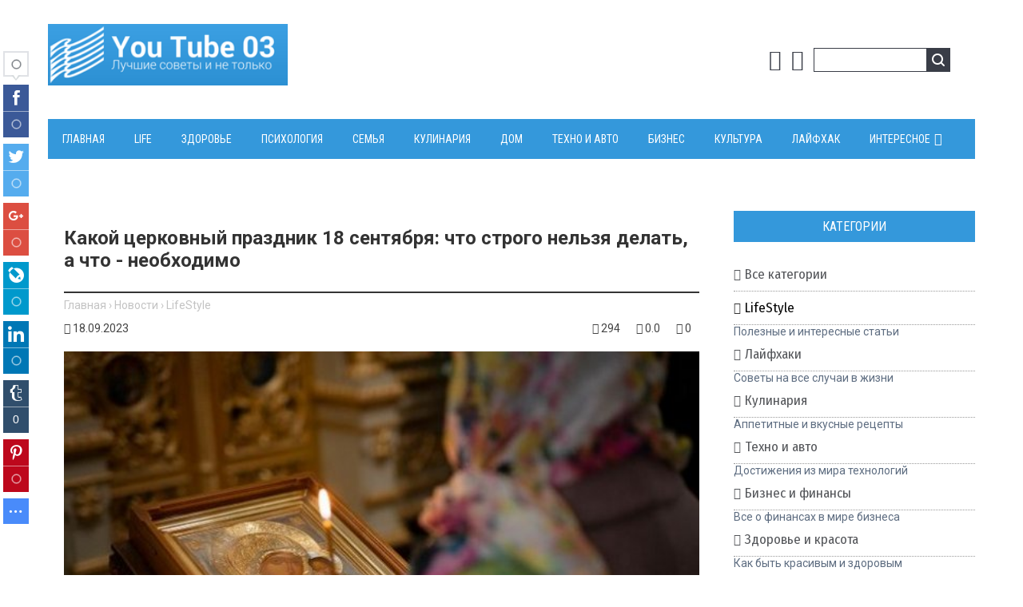

--- FILE ---
content_type: text/html; charset=UTF-8
request_url: https://youtube03.com/news/kakoj_cerkovnyj_prazdnik_18_sentjabrja_chto_strogo_nelzja_delat_a_chto_neobkhodimo/2023-09-18-19156
body_size: 17144
content:
<!DOCTYPE html>
<html>
<head> 
<meta charset="utf-8">
<meta name="viewport" content="width=device-width, initial-scale=1.0" />
<title>Какой церковный праздник 18 сентября: что строго нельзя делать, а что - необходимо</title> 
<meta name="description" content="18 сентября 2023 года по новому церковному календарю в Украине вспоминают святую мученицу Ариадну Промисскую. В народном календаре - Арина Шиповница. Читайте о том, что сегодня нужно и нельзя делать ниже в материале. Что известно об этом дне Мученицы..." /> 
<meta name="keywords" content="советы, полезные советы, кулинарные рецепты,сайт полезных советов, тайны и загадки, гипотезы, вселенная, культура и кино, дом и уют, дети и семья, бизнес и финансы, здоровье и красота, мода и стиль" />
<link rel="canonical" href="https://youtube03.com/news/kakoj_cerkovnyj_prazdnik_18_sentjabrja_chto_strogo_nelzja_delat_a_chto_neobkhodimo/2023-09-18-19156" />
<link rel="image_src" href="/_nw/191/00530177.jpg" /> 
<meta name="referrer" content="always">
<link type="text/css" rel="stylesheet" href="/_st/my.css" />
<link type="text/css" rel="StyleSheet" href="/css/style.css" />
<link rel="stylesheet" href="/css/font-awesome.css" />
<link href="https://fonts.googleapis.com/css?family=Arimo:400,700|Fira+Sans+Condensed:400,700|Noto+Sans:400,700|Open+Sans|PT+Sans:400,700|Roboto+Condensed:400,700|Roboto:300,400,500,700&amp;subset=cyrillic,cyrillic-ext" rel="stylesheet">
 <meta property="og:type" content="article" />
 <meta property="og:url" content="//youtube03.com/news/kakoj_cerkovnyj_prazdnik_18_sentjabrja_chto_strogo_nelzja_delat_a_chto_neobkhodimo/2023-09-18-19156" />
 <meta property="og:title" content="Какой церковный праздник 18 сентября: что строго нельзя делать, а что - необходимо" />
 <meta property="og:description" content="" />
 <meta property="og:image" content="//youtube03.com/_nw/191/00530177.jpg" />
 <meta property="og:site_name" content="youtube03/">
 <meta name="twitter:card" content="summary" />
 <meta name="twitter:site" content="@KorolYosyp" />
 <meta name="twitter:title" content="Какой церковный праздник 18 сентября: что строго нельзя делать, а что - необходимо">
 <meta name="twitter:description" content="18 сентября 2023 года по новому церковному календарю в Украине вспоминают святую мученицу Ариадну Промисскую. В народном календаре - Арина Шиповница. Читайте о том, что сегодня нужно и нельзя делать ниже в материале. Что известно об этом дне Мученицы...">
 <meta name="twitter:url" content="//youtube03.com/news/kakoj_cerkovnyj_prazdnik_18_sentjabrja_chto_strogo_nelzja_delat_a_chto_neobkhodimo/2023-09-18-19156" />
 <meta name="twitter:image" content="//youtube03.com/_nw/191/00530177.jpg" />
<meta name="referrer" content="always">
<link type="text/css" rel="stylesheet" href="/_st/my.css" /> 
 
<script type="text/javascript">
var navTitle = '';
</script>
 
<!-- Global site tag (gtag.js) - Google Analytics -->
<script async src="https://www.googletagmanager.com/gtag/js?id=UA-65759590-6"></script>
<script>
 window.dataLayer = window.dataLayer || [];
 function gtag(){dataLayer.push(arguments);}
 gtag('js', new Date());

 gtag('config', 'UA-65759590-6');
</script>

<!-- Разметка JSON-LD, созданная Мастером разметки структурированных данных Google. --> 
<script type="application/ld+json">
{
 "@context" : "http://schema.org",
 "@type" : "Article", 
 "headline": "Какой церковный праздник 18 сентября: что строго нельзя делать, а что - необходимо", 
 "url" : "/news/kakoj_cerkovnyj_prazdnik_18_sentjabrja_chto_strogo_nelzja_delat_a_chto_neobkhodimo/2023-09-18-19156",
 "name" : "Советы на все случаи жизни",
 "datePublished": "18.09.2023T13:20",
"dateModified": "18.09.2023T13:20", 
 "image" : "/_nw/191/00530177.jpg", 
 "articleSection" : "LifeStyle",
 "articleBody" : "18 сентября 2023 года по новому церковному календарю в Украине вспоминают святую мученицу Ариадну Промисскую. В народном календаре - Арина Шиповница. Читайте о том, что сегодня нужно и нельзя делать ниже в материале. Что известно об этом дне Мученицы...", 
 "author": {
 "@type": "Person",
 "name": "Наталия Ришко",
 "url": "https://youtube03.com/"
 }, 
 "publisher" : {
 "@type" : "Organization",
 "name" : "Youtube03"
 }
}
</script> 

 <script type="application/ld+json">
 {
 "@context": "https://schema.org",
 "@type": "BreadcrumbList", 
 "itemListElement": [{
 "@type": "ListItem",
 "position": 1,
 "name": "Советы на все случаи жизни",
 "item": "https://youtube03.com/"
 },{
 "@type": "ListItem",
 "position": 2,
 "name": "LifeStyle",
 "item": "https://youtube03.com/news/lifestyle/1-0-15"
 },{
 "@type": "ListItem",
 "position": 3,
 "name": "Какой церковный праздник 18 сентября: что строго нельзя делать, а что - необходимо",
 "item": "https://youtube03.com/news/kakoj_cerkovnyj_prazdnik_18_sentjabrja_chto_strogo_nelzja_delat_a_chto_neobkhodimo/2023-09-18-19156" 
 }]
 }
 </script> 

<script type="application/ld+json">
 {"@context": "https://schema.org",
 "@type": "WebSite",
 "url": "https://youtube03.com/",
 "potentialAction": {
 "@type": "SearchAction",
 "target": {
 "@type": "EntryPoint",
 "urlTemplate": "https://youtube03.com/search?q={search_term_string}"
 },
 "query-input": "required name=search_term_string"
 }
 }
</script> 


 
 

	<link rel="stylesheet" href="/.s/src/base.min.css" />
	<link rel="stylesheet" href="/.s/src/layer7.min.css" />

	<script src="/.s/src/jquery-1.12.4.min.js"></script>
	
	<script src="/.s/src/uwnd.min.js"></script>
	<link rel="stylesheet" href="/.s/src/ulightbox/ulightbox.min.css" />
	<link rel="stylesheet" href="/.s/src/socCom.min.css" />
	<link rel="stylesheet" href="/.s/src/social.css" />
	<script src="/.s/src/ulightbox/ulightbox.min.js"></script>
	<script src="/.s/src/socCom.min.js"></script>
	<script src="//sys000.ucoz.net/cgi/uutils.fcg?a=soc_comment_get_data&site=dyoutube03"></script>
	<script>
/* --- UCOZ-JS-DATA --- */
window.uCoz = {"layerType":7,"module":"news","country":"US","language":"ru","ssid":"576050113221406142771","uLightboxType":1,"sign":{"3125":"Закрыть","7253":"Начать слайд-шоу","10075":"Обязательны для выбора","5255":"Помощник","7251":"Запрошенный контент не может быть загружен. Пожалуйста, попробуйте позже.","7252":"Предыдущий","3238":"Опции","5458":"Следующий","7287":"Перейти на страницу с фотографией.","7254":"Изменить размер","210178":"Замечания"},"site":{"host":"youtube03.ucoz.com","id":"dyoutube03","domain":"youtube03.com"}};
/* --- UCOZ-JS-CODE --- */

		function eRateEntry(select, id, a = 65, mod = 'news', mark = +select.value, path = '', ajax, soc) {
			if (mod == 'shop') { path = `/${ id }/edit`; ajax = 2; }
			( !!select ? confirm(select.selectedOptions[0].textContent.trim() + '?') : true )
			&& _uPostForm('', { type:'POST', url:'/' + mod + path, data:{ a, id, mark, mod, ajax, ...soc } });
		}

		function updateRateControls(id, newRate) {
			let entryItem = self['entryID' + id] || self['comEnt' + id];
			let rateWrapper = entryItem.querySelector('.u-rate-wrapper');
			if (rateWrapper && newRate) rateWrapper.innerHTML = newRate;
			if (entryItem) entryItem.querySelectorAll('.u-rate-btn').forEach(btn => btn.remove())
		}
 function uSocialLogin(t) {
			var params = {"facebook":{"height":520,"width":950},"yandex":{"width":870,"height":515},"vkontakte":{"width":790,"height":400},"google":{"height":600,"width":700},"ok":{"height":390,"width":710}};
			var ref = escape(location.protocol + '//' + ('youtube03.com' || location.hostname) + location.pathname + ((location.hash ? ( location.search ? location.search + '&' : '?' ) + 'rnd=' + Date.now() + location.hash : ( location.search || '' ))));
			window.open('/'+t+'?ref='+ref,'conwin','width='+params[t].width+',height='+params[t].height+',status=1,resizable=1,left='+parseInt((screen.availWidth/2)-(params[t].width/2))+',top='+parseInt((screen.availHeight/2)-(params[t].height/2)-20)+'screenX='+parseInt((screen.availWidth/2)-(params[t].width/2))+',screenY='+parseInt((screen.availHeight/2)-(params[t].height/2)-20));
			return false;
		}
		function TelegramAuth(user){
			user['a'] = 9; user['m'] = 'telegram';
			_uPostForm('', {type: 'POST', url: '/index/sub', data: user});
		}
function loginPopupForm(params = {}) { new _uWnd('LF', ' ', -250, -100, { closeonesc:1, resize:1 }, { url:'/index/40' + (params.urlParams ? '?'+params.urlParams : '') }) }
/* --- UCOZ-JS-END --- */
</script>

	<style>.UhideBlock{display:none; }</style>
	<script type="text/javascript">new Image().src = "//counter.yadro.ru/hit;noadsru?r"+escape(document.referrer)+(screen&&";s"+screen.width+"*"+screen.height+"*"+(screen.colorDepth||screen.pixelDepth))+";u"+escape(document.URL)+";"+Date.now();</script>
</head>
<body>
<div id="utbr8214" rel="s757"></div>
<!--U1AHEADER1Z--><header>
<div class="wrapper"><div id="header">
<div class="head-l">
<div id="site-logo"><span class="site-l"><span class="site-n"><a href="https://youtube03.com/" title="Главная"><!-- <logo> --><img src="/img/logo.png"/><!-- </logo> --></a></span></span></div>
</div>
<div class="head-r"><table align="center" class="knop-head"><tr>
 
<td><a href="javascript:;" rel="nofollow" onclick="loginPopupForm(); return false;" class="knop-login" title="Войти"></a></td>
<td> <a href="/register" class="knop-reg" title="Регистрация"></a></td>
<td><div id="sch-box"><div class="search-box">
		<div class="searchForm">
			<form onsubmit="this.sfSbm.disabled=true" method="get" style="margin:0" action="/search/">
				<div align="center" class="schQuery">
					<input type="text" name="q" maxlength="30" size="20" class="queryField" />
				</div>
				<div align="center" class="schBtn">
					<input type="submit" class="searchSbmFl" name="sfSbm" value="Найти" />
				</div>
				<input type="hidden" name="t" value="0">
			</form>
		</div></div></div></td>
</tr></table></div>
<div class="clr"></div>
<nav>
<div id="catmenu">
<!-- <sblock_nmenu> -->
<!-- <bc> --><div id="uNMenuDiv1" class="uMenuV"><ul class="uMenuRoot">
<li><a  href="/" ><span>Главная</span></a></li>
<li><a  href="https://youtube03.com/news/lifestyle/1-0-15" ><span>Life</span></a></li>
<li><a  href="https://youtube03.com/news/zdorove_i_krasota/1-0-17" ><span>Здоровье</span></a></li>
<li><a  href="https://youtube03.com/news/tajny_zagadki/1-0-6" ><span>Психология</span></a></li>
<li><a href="https://youtube03.com/news/zhiznedejatelnost_ljudej/1-0-3"><span>Семья</span></a></li>
<li><a  href="https://youtube03.com/news/kulinarija/1-0-18" ><span>Кулинария</span></a></li>
<li><a  href="https://youtube03.com/news/stroitelstvo_i_remont/1-0-19" ><span>Дом</span></a></li>
<li><a  href="https://youtube03.com/news/tekhno/1-0-13" ><span>Техно и авто</span></a></li>
<li><a  href="https://youtube03.com/news/izobretenija_chelovechestva/1-0-7" ><span>Бизнес</span></a></li>
<li><a  href="https://youtube03.com/news/serialy/1-0-2" ><span>Культура</span></a></li>
<li><a  href="https://youtube03.com/news/lajfkhaki/1-0-16" ><span>Лайфхак</span></a></li>
<li class="uWithSubmenu"><a  href="https://youtube03.com/news/tajny_zagadki/1-0-6" ><span>Интересное</span></a><ul>
<li><a  href="https://youtube03.com/news/predskazateli/1-0-11" ><span>Тайны и загадки</span></a></li>
<li><a  href="https://youtube03.com/news/vselennaja/1-0-8" ><span>Вселенная</span></a></li>
<li><a  href="https://youtube03.com/news/gipotezy/1-0-4" ><span>Гипотезы</span></a></li></ul></li></ul></div><!-- </bc> -->
<!-- </sblock_nmenu> -->
<div class="clr"></div> 
</div>
</nav>
<div class="clr"></div>
</div>
 <div style="margin:25px auto 15px auto;text-align:center;max-width:100%;"><script type="text/javascript" src="//youtube03.com/rtr/1"></script></div>
</div>
</header><!--/U1AHEADER1Z-->
<div class="wrapper">
<div id="casing"><!-- <middle> -->
<div id="content"  style="overflow:hidden;">
<section><!-- <body> -->
 
 <div><div class="dervice-dir-raz-1" style="font-size:24px;"><h1>Какой церковный праздник 18 сентября: что строго нельзя делать, а что - необходимо</h1></div></div>
<div class="hlebkrosh"><a href="https://youtube03.com/">Главная</a> &rsaquo; <a href="/news">Новости</a> &rsaquo; <a href="/news/lifestyle/1-0-15">LifeStyle</a></div>
<div style="margin:10px 0;"><span class="datebbmat"><i class="fa fa-calendar-check-o" aria-hidden="true"></i> 18.09.2023</span><span class="rightdetails"><span class="readsbbmat"><i class="fa fa-eye" aria-hidden="true"></i> 294</span><span class="ratingbbmat"><i class="fa fa-star-o" aria-hidden="true"></i> 0.0</span><span class="combbmat"><i class="fa fa-comment-o" aria-hidden="true"></i> 0</span></span></div> 

<img src="/_nw/191/00530177.jpg" class="fullwidthimg" title="Какой церковный праздник 18 сентября: что строго нельзя делать, а что - необходимо" alt="Какой церковный праздник 18 сентября: что строго нельзя делать, а что - необходимо" />
 
<div style="margin:15px auto;text-align:center;">
<script type="text/javascript" src="//youtube03.com/rtr/4"></script>
<div class="eText"><p>18 сентября 2023 года по новому церковному календарю в Украине вспоминают святую мученицу Ариадну Промисскую. В народном календаре - Арина Шиповница.</p>

<p>Читайте о том, что сегодня нужно и нельзя делать ниже в материале.</p>

<h2>Что известно об этом дне</h2>

<p>Мученицы Ариадна и Ирина жили в III веке и прославились стойкостью в своей вере и готовностью принять любые истязания, но не поклониться языческим кумирам.</p>

<p>В народе праздник прижился под названием Арина Шиповница, но бытовали и другие варианты: Аринин день, Журавлиный лет, Арина осенняя и Ирина.</p>

<p>Только на следующий день после этого праздника было принято собирать ягоды шиповника, сушить и заготавливать их на зиму. Верили, что после Арины осенней они наполняются особой целебной силой, способной не только укрепить здоровье человека накануне прихода настоящих холодов, но и излечить некоторые старые болячки.</p>

<p>Для этого хозяйки готовили из ягод шиповника напитки и варенье, а также делали чай, который называли мощным антипростудным средством наряду с рябиной.</p>

<h2>Главные приметы 18 сентября</h2>

<ul>
 <li>Если в этот день в небе появлялись журавлиные стаи, то уже на Покрову могли ударить морозы, а если птицы еще на юг не улетают - теплая погода сохранится до ноября;</li>
 <li>Если в праздник на березе еще остались листья, значит снег выпадет нескоро;</li>
 <li>Какая погода будет на Арину Шиповницу, такая же и ровно через пол года - на 1 апреля.</li>
</ul>

<h2>Что нельзя делать в этот день</h2>

<p>В день Арины Шиповницы&nbsp;<strong>нельзя было выходить на улицу из дома</strong>, так как по поверьям сильные ветра могли задуть в жилище невезение и безденежье.</p>

<p>Обычно вся семья, дабы не подвергать себя и близких риску, собиралась за столом и обсуждала все хозяйские вопросы либо занималось домашней работой.</p>

<ul>
 <li>Также запрещено сплетничать, обсуждать других</li>
 <li>нельзя хвастаться успехами</li>
 <li>не следует стричься - можно укоротить судьбу</li>
</ul></div>

 
 
<div class="dopinfmat-2"><div class="dopinfmat-2rating">
		<style type="text/css">
			.u-star-rating-24 { list-style:none; margin:0px; padding:0px; width:120px; height:24px; position:relative; background: url('/img/stars.png') top left repeat-x }
			.u-star-rating-24 li{ padding:0px; margin:0px; float:left }
			.u-star-rating-24 li a { display:block;width:24px;height: 24px;line-height:24px;text-decoration:none;text-indent:-9000px;z-index:20;position:absolute;padding: 0px;overflow:hidden }
			.u-star-rating-24 li a:hover { background: url('/img/stars.png') left center;z-index:2;left:0px;border:none }
			.u-star-rating-24 a.u-one-star { left:0px }
			.u-star-rating-24 a.u-one-star:hover { width:24px }
			.u-star-rating-24 a.u-two-stars { left:24px }
			.u-star-rating-24 a.u-two-stars:hover { width:48px }
			.u-star-rating-24 a.u-three-stars { left:48px }
			.u-star-rating-24 a.u-three-stars:hover { width:72px }
			.u-star-rating-24 a.u-four-stars { left:72px }
			.u-star-rating-24 a.u-four-stars:hover { width:96px }
			.u-star-rating-24 a.u-five-stars { left:96px }
			.u-star-rating-24 a.u-five-stars:hover { width:120px }
			.u-star-rating-24 li.u-current-rating { top:0 !important; left:0 !important;margin:0 !important;padding:0 !important;outline:none;background: url('/img/stars.png') left bottom;position: absolute;height:24px !important;line-height:24px !important;display:block;text-indent:-9000px;z-index:1 }
		</style><script>
			var usrarids = {};
			function ustarrating(id, mark) {
				if (!usrarids[id]) {
					usrarids[id] = 1;
					$(".u-star-li-"+id).hide();
					_uPostForm('', { type:'POST', url:`/news`, data:{ a:65, id, mark, mod:'news', ajax:'2' } })
				}
			}
		</script><ul id="uStarRating19156" class="uStarRating19156 u-star-rating-24" title="Рейтинг: 0.0/0">
			<li id="uCurStarRating19156" class="u-current-rating uCurStarRating19156" style="width:0%;"></li><li class="u-star-li-19156"><a href="javascript:;" onclick="ustarrating('19156', 1)" class="u-one-star">1</a></li>
				<li class="u-star-li-19156"><a href="javascript:;" onclick="ustarrating('19156', 2)" class="u-two-stars">2</a></li>
				<li class="u-star-li-19156"><a href="javascript:;" onclick="ustarrating('19156', 3)" class="u-three-stars">3</a></li>
				<li class="u-star-li-19156"><a href="javascript:;" onclick="ustarrating('19156', 4)" class="u-four-stars">4</a></li>
				<li class="u-star-li-19156"><a href="javascript:;" onclick="ustarrating('19156', 5)" class="u-five-stars">5</a></li></ul></div>
</div>

<div class="authorblock">

<img src="/avatar/00/00/04772253.jpg" alt="Аватар enr091" width="45" height="45" />


<span class="authorname">

<a href="https://youtube03.com/news/0-0-0-0-17-47">Наталия Ришко</a> 

 



 
<br />Журналист/Youtube03</span>
</div> 
 
<hr style="border-color:#fff;padding:0;margin: 0;"> <hr style="border-color:#fff!important;">
 
 


<table border="0" cellpadding="0" cellspacing="0" width="100%">
<tr><td><table border="0" cellpadding="0" cellspacing="0" class="tbblocknamescat-1" id="tbblocknamescat-1"><tbody><tr>
<td><span id="nameblockcat-1" class="nameblockcat-1">Комментарии (0)</span></td></tr></tbody></table></td></tr>
<tr><td><script>
				function spages(p, link) {
					!!link && location.assign(atob(link));
				}
			</script>
			<div id="comments"></div>
			<div id="newEntryT"></div>
			<div id="allEntries"></div>
			<div id="newEntryB"></div><script>
			
		Object.assign(uCoz.spam ??= {}, {
			config : {
				scopeID  : 0,
				idPrefix : 'comEnt',
			},
			sign : {
				spam            : 'Спам',
				notSpam         : 'Не спам',
				hidden          : 'Спам-сообщение скрыто.',
				shown           : 'Спам-сообщение показано.',
				show            : 'Показать',
				hide            : 'Скрыть',
				admSpam         : 'Разрешить жалобы',
				admSpamTitle    : 'Разрешить пользователям сайта помечать это сообщение как спам',
				admNotSpam      : 'Это не спам',
				admNotSpamTitle : 'Пометить как не-спам, запретить пользователям жаловаться на это сообщение',
			},
		})
		
		uCoz.spam.moderPanelNotSpamClick = function(elem) {
			var waitImg = $('<img align="absmiddle" src="/.s/img/fr/EmnAjax.gif">');
			var elem = $(elem);
			elem.find('img').hide();
			elem.append(waitImg);
			var messageID = elem.attr('data-message-id');
			var notSpam   = elem.attr('data-not-spam') ? 0 : 1; // invert - 'data-not-spam' should contain CURRENT 'notspam' status!

			$.post('/index/', {
				a          : 101,
				scope_id   : uCoz.spam.config.scopeID,
				message_id : messageID,
				not_spam   : notSpam
			}).then(function(response) {
				waitImg.remove();
				elem.find('img').show();
				if (response.error) {
					alert(response.error);
					return;
				}
				if (response.status == 'admin_message_not_spam') {
					elem.attr('data-not-spam', true).find('img').attr('src', '/.s/img/spamfilter/notspam-active.gif');
					$('#del-as-spam-' + messageID).hide();
				} else {
					elem.removeAttr('data-not-spam').find('img').attr('src', '/.s/img/spamfilter/notspam.gif');
					$('#del-as-spam-' + messageID).show();
				}
				//console.log(response);
			});

			return false;
		};

		uCoz.spam.report = function(scopeID, messageID, notSpam, callback, context) {
			return $.post('/index/', {
				a: 101,
				scope_id   : scopeID,
				message_id : messageID,
				not_spam   : notSpam
			}).then(function(response) {
				if (callback) {
					callback.call(context || window, response, context);
				} else {
					window.console && console.log && console.log('uCoz.spam.report: message #' + messageID, response);
				}
			});
		};

		uCoz.spam.reportDOM = function(event) {
			if (event.preventDefault ) event.preventDefault();
			var elem      = $(this);
			if (elem.hasClass('spam-report-working') ) return false;
			var scopeID   = uCoz.spam.config.scopeID;
			var messageID = elem.attr('data-message-id');
			var notSpam   = elem.attr('data-not-spam');
			var target    = elem.parents('.report-spam-target').eq(0);
			var height    = target.outerHeight(true);
			var margin    = target.css('margin-left');
			elem.html('<img src="/.s/img/wd/1/ajaxs.gif">').addClass('report-spam-working');

			uCoz.spam.report(scopeID, messageID, notSpam, function(response, context) {
				context.elem.text('').removeClass('report-spam-working');
				window.console && console.log && console.log(response); // DEBUG
				response.warning && window.console && console.warn && console.warn( 'uCoz.spam.report: warning: ' + response.warning, response );
				if (response.warning && !response.status) {
					// non-critical warnings, may occur if user reloads cached page:
					if (response.warning == 'already_reported' ) response.status = 'message_spam';
					if (response.warning == 'not_reported'     ) response.status = 'message_not_spam';
				}
				if (response.error) {
					context.target.html('<div style="height: ' + context.height + 'px; line-height: ' + context.height + 'px; color: red; font-weight: bold; text-align: center;">' + response.error + '</div>');
				} else if (response.status) {
					if (response.status == 'message_spam') {
						context.elem.text(uCoz.spam.sign.notSpam).attr('data-not-spam', '1');
						var toggle = $('#report-spam-toggle-wrapper-' + response.message_id);
						if (toggle.length) {
							toggle.find('.report-spam-toggle-text').text(uCoz.spam.sign.hidden);
							toggle.find('.report-spam-toggle-button').text(uCoz.spam.sign.show);
						} else {
							toggle = $('<div id="report-spam-toggle-wrapper-' + response.message_id + '" class="report-spam-toggle-wrapper" style="' + (context.margin ? 'margin-left: ' + context.margin : '') + '"><span class="report-spam-toggle-text">' + uCoz.spam.sign.hidden + '</span> <a class="report-spam-toggle-button" data-target="#' + uCoz.spam.config.idPrefix + response.message_id + '" href="javascript:;">' + uCoz.spam.sign.show + '</a></div>').hide().insertBefore(context.target);
							uCoz.spam.handleDOM(toggle);
						}
						context.target.addClass('report-spam-hidden').fadeOut('fast', function() {
							toggle.fadeIn('fast');
						});
					} else if (response.status == 'message_not_spam') {
						context.elem.text(uCoz.spam.sign.spam).attr('data-not-spam', '0');
						$('#report-spam-toggle-wrapper-' + response.message_id).fadeOut('fast');
						$('#' + uCoz.spam.config.idPrefix + response.message_id).removeClass('report-spam-hidden').show();
					} else if (response.status == 'admin_message_not_spam') {
						elem.text(uCoz.spam.sign.admSpam).attr('title', uCoz.spam.sign.admSpamTitle).attr('data-not-spam', '0');
					} else if (response.status == 'admin_message_spam') {
						elem.text(uCoz.spam.sign.admNotSpam).attr('title', uCoz.spam.sign.admNotSpamTitle).attr('data-not-spam', '1');
					} else {
						alert('uCoz.spam.report: unknown status: ' + response.status);
					}
				} else {
					context.target.remove(); // no status returned by the server - remove message (from DOM).
				}
			}, { elem: elem, target: target, height: height, margin: margin });

			return false;
		};

		uCoz.spam.handleDOM = function(within) {
			within = $(within || 'body');
			within.find('.report-spam-wrap').each(function() {
				var elem = $(this);
				elem.parent().prepend(elem);
			});
			within.find('.report-spam-toggle-button').not('.report-spam-handled').click(function(event) {
				if (event.preventDefault ) event.preventDefault();
				var elem    = $(this);
				var wrapper = elem.parents('.report-spam-toggle-wrapper');
				var text    = wrapper.find('.report-spam-toggle-text');
				var target  = elem.attr('data-target');
				target      = $(target);
				target.slideToggle('fast', function() {
					if (target.is(':visible')) {
						wrapper.addClass('report-spam-toggle-shown');
						text.text(uCoz.spam.sign.shown);
						elem.text(uCoz.spam.sign.hide);
					} else {
						wrapper.removeClass('report-spam-toggle-shown');
						text.text(uCoz.spam.sign.hidden);
						elem.text(uCoz.spam.sign.show);
					}
				});
				return false;
			}).addClass('report-spam-handled');
			within.find('.report-spam-remove').not('.report-spam-handled').click(function(event) {
				if (event.preventDefault ) event.preventDefault();
				var messageID = $(this).attr('data-message-id');
				del_item(messageID, 1);
				return false;
			}).addClass('report-spam-handled');
			within.find('.report-spam-btn').not('.report-spam-handled').click(uCoz.spam.reportDOM).addClass('report-spam-handled');
			window.console && console.log && console.log('uCoz.spam.handleDOM: done.');
			try { if (uCoz.manageCommentControls) { uCoz.manageCommentControls() } } catch(e) { window.console && console.log && console.log('manageCommentControls: fail.'); }

			return this;
		};
	
			uCoz.spam.handleDOM();
		</script>
			<script>
				(function() {
					'use strict';
					var commentID = ( /comEnt(\d+)/.exec(location.hash) || {} )[1];
					if (!commentID) {
						return window.console && console.info && console.info('comments, goto page', 'no comment id');
					}
					var selector = '#comEnt' + commentID;
					var target = $(selector);
					if (target.length) {
						$('html, body').animate({
							scrollTop: ( target.eq(0).offset() || { top: 0 } ).top
						}, 'fast');
						return window.console && console.info && console.info('comments, goto page', 'found element', selector);
					}
					$.get('/index/802', {
						id: commentID
					}).then(function(response) {
						if (!response.page) {
							return window.console && console.warn && console.warn('comments, goto page', 'no page within response', response);
						}
						spages(response.page);
						setTimeout(function() {
							target = $(selector);
							if (!target.length) {
								return window.console && console.warn && console.warn('comments, goto page', 'comment element not found', selector);
							}
							$('html, body').animate({
								scrollTop: ( target.eq(0).offset() || { top: 0 } ).top
							}, 'fast');
							return window.console && console.info && console.info('comments, goto page', 'scrolling to', selector);
						}, 500);
					}, function(response) {
						return window.console && console.error && console.error('comments, goto page', response.responseJSON);
					});
				})();
			</script>
		</td></tr>
<tr><td align="center"></td></tr>
<tr><td height="10"></td></tr>
</table>

 

<form name="socail_details" id="socail_details" onsubmit="return false;">
						   <input type="hidden" name="social" value="">
						   <input type="hidden" name="data" value="">
						   <input type="hidden" name="id" value="19156">
						   <input type="hidden" name="ssid" value="576050113221406142771">
					   </form><div id="postFormContent" class="">
		<form method="post" name="addform" id="acform" action="/index/" onsubmit="return addcom(this)" class="news-com-add" data-submitter="addcom"><script>
		function _dS(a){var b=a.split(''),c=b.pop();return b.map(function(d){var e=d.charCodeAt(0)-c;return String.fromCharCode(32>e?127-(32-e):e)}).join('')}
		var _y8M = _dS('>kprwv"v{rg?$jkffgp$"pcog?$uqu$"xcnwg?$455379;499$"1@2');
		function addcom( form, data = {} ) {
			if (document.getElementById('addcBut')) {
				document.getElementById('addcBut').disabled = true;
			} else {
				try { document.addform.submit.disabled = true; } catch(e) {}
			}

			if (document.getElementById('eMessage')) {
				document.getElementById('eMessage').innerHTML = '<span style="color:#999"><img src="/.s/img/ma/m/i2.gif" border="0" align="absmiddle" width="13" height="13"> Идёт передача данных...</span>';
			}

			_uPostForm(form, { type:'POST', url:'/index/', data })
			return false
		}
document.write(_y8M);</script>
				<div class="mc-widget">
					<script>
						var socRedirect = location.protocol + '//' + ('youtube03.com' || location.hostname) + location.pathname + location.search + (location.hash && location.hash != '#' ? '#reloadPage,' + location.hash.substr(1) : '#reloadPage,gotoAddCommentForm' );
						socRedirect = encodeURIComponent(socRedirect);

						try{var providers = {};} catch (e) {}

						function socialRepost(entry_link, message) {
							console.log('Check witch Social network is connected.');

							var soc_type = jQuery("form#acform input[name='soc_type']").val();
							switch (parseInt(soc_type)) {
							case 101:
								console.log('101');
								var newWin = window.open('https://vk.com/share.php?url='+entry_link+'&description='+message+'&noparse=1','window','width=640,height=500,scrollbars=yes,status=yes');
							  break;
							case 102:
								console.log('102');
								var newWin = window.open('https://www.facebook.com/sharer/sharer.php?u='+entry_link+'&description='+encodeURIComponent(message),'window','width=640,height=500,scrollbars=yes,status=yes');
							  break;
							case 103:
								console.log('103');

							  break;
							case 104:
								console.log('104');

							  break;
							case 105:
								console.log('105');

							  break;
							case 106:
								console.log('106');

							  break;
							case 107:
								console.log('107');
								var newWin = window.open('https://twitter.com/intent/tweet?source=webclient&url='+entry_link+'&text='+encodeURIComponent(message)+'&callback=?','window','width=640,height=500,scrollbars=yes,status=yes');
							  break;
							case 108:
								console.log('108');

							  break;
							case 109:
								console.log('109');
								var newWin = window.open('https://plusone.google.com/_/+1/confirm?hl=en&url='+entry_link,'window','width=600,height=610,scrollbars=yes,status=yes');
							  break;
							}
						}

						function updateSocialDetails(type) {
							console.log('updateSocialDetails');
							jQuery.getScript('//sys000.ucoz.net/cgi/uutils.fcg?a=soc_comment_get_data&site=dyoutube03&type='+type, function() {
								jQuery("form#socail_details input[name='social']").val(type);
								jQuery("form#socail_details input[name=data]").val(data[type]);
								jQuery("form#acform input[name=data]").val(data[type]);
								_uPostForm('socail_details',{type:'POST',url:'/index/778', data:{'m':'2', 'vi_commID': '', 'catPath': ''}});
							});
						}

						function logoutSocial() {
							console.log('delete cookie');
							delete_msg_cookie();
							jQuery.getScript('//sys000.ucoz.net/cgi/uutils.fcg?a=soc_comment_clear_data&site=dyoutube03', function(){window.location.reload();});
						}

						function utf8_to_b64( str) {
							return window.btoa(encodeURIComponent( escape( str )));
						}

						function b64_to_utf8( str) {
							return unescape(decodeURIComponent(window.atob( str )));
						}

						function getCookie(c_name) {
							var c_value = " " + document.cookie;
							var c_start = c_value.indexOf(" " + c_name + "=");
							if (c_start == -1) {
								c_value = null;
							} else {
								c_start = c_value.indexOf("=", c_start) + 1;
								var c_end = c_value.indexOf(";", c_start);
								if (c_end == -1) {
									c_end = c_value.length;
								}
								c_value = unescape(c_value.substring(c_start,c_end));
							}
							return c_value;
						}

						var delete_msg_cookie = function() {
							console.log('delete_msg_cookie');
							document.cookie = 'msg=;expires=Thu, 01 Jan 1970 00:00:01 GMT;';
						};

						function preSaveMessage() {
							var msg = jQuery("form#acform textarea").val();
							if (msg.length > 0) {
								document.cookie = "msg="+utf8_to_b64(msg)+";"; //path="+window.location.href+";
							}
						}

						function googleAuthHandler(social) {
							if (!social) return
							if (!social.enabled || !social.handler) return

							social.window = window.open(social.url, '_blank', 'width=600,height=610');
							social.intervalId = setInterval(function(social) {
								if (social.window.closed) {
									clearInterval(social.intervalId)
									self.location.reload()
								}
							}, 1000, social)
						}

						

						(function(jq) {
							jq(document).ready(function() {
								
																
								jQuery(".uf-tooltip a.uf-tt-exit").attr('href','/index/10');
								console.log('ready - update details');
								console.log('scurrent', window.scurrent);
								if (typeof(window.scurrent) != 'undefined' && scurrent > 0 && data[scurrent]) {
									jQuery("#postFormContent").html('<div style="width:100%;text-align:center;padding-top:50px;"><img alt="" src="/.s/img/ma/m/i3.gif" border="0" width="220" height="19" /></div>');

									jQuery("form#socail_details input[name=social]").val(scurrent);
									jQuery("form#socail_details input[name=data]").val(data[scurrent]);
									updateSocialDetails(scurrent);
								}
								jQuery('a#js-ucf-start').on('click', function(event) {
									event.preventDefault();
									if (scurrent == 0) {
										window.open("//sys000.ucoz.net/cgi/uutils.fcg?a=soc_comment_auth",'SocialLoginWnd','width=500,height=350,resizable=yes,titlebar=yes');
									}
								});

								jQuery('#acform a.login-with').on('click', function(event) {
									event.preventDefault();
									let social = providers[ this.dataset.social ];

									if (typeof(social) != 'undefined' && social.enabled == 1) {
										if (social.handler) {
											social.handler(social);
										} else {
											// unetLoginWnd
											let newWin = window.open(social.url, "_blank", 'width=600,height=610,scrollbars=yes,status=yes');
										}
									}
								});
							});
						})(jQuery);
					</script>
				</div><div class="uForm uComForm">
 
 <div class="uauth-small-links uauth-links-set">Войдите: <a href="javascript:;" onclick="window.open('https://login.uid.me/?site=dyoutube03&ref='+escape(location.protocol + '//' + ('youtube03.com' || location.hostname) + location.pathname + ((location.hash ? ( location.search ? location.search + '&' : '?' ) + 'rnd=' + Date.now() + location.hash : ( location.search || '' )))),'uidLoginWnd','width=580,height=450,resizable=yes,titlebar=yes');return false;" class="login-with uid" title="Войти через uID" rel="nofollow"><i></i></a><a href="javascript:;" onclick="return uSocialLogin('vkontakte');" data-social="vkontakte" class="login-with vkontakte" title="Войти через ВКонтакте" rel="nofollow"><i></i></a><a href="javascript:;" onclick="return uSocialLogin('facebook');" data-social="facebook" class="login-with facebook" title="Войти через Facebook" rel="nofollow"><i></i></a><a href="javascript:;" onclick="return uSocialLogin('yandex');" data-social="yandex" class="login-with yandex" title="Войти через Яндекс" rel="nofollow"><i></i></a><a href="javascript:;" onclick="return uSocialLogin('google');" data-social="google" class="login-with google" title="Войти через Google" rel="nofollow"><i></i></a><a href="javascript:;" onclick="return uSocialLogin('ok');" data-social="ok" class="login-with ok" title="Войти через Одноклассники" rel="nofollow"><i></i></a></div>
 <div class="uComForm-inner">
 <span class="ucf-avatar"><img src="/.s/img/icon/social/noavatar.png" alt="avatar" /></span>
 <div class="ucf-content ucf-start-content">
 <ul class="uf-form ucf-form">
 <li><textarea class="uf-txt-input commFl js-start-txt" placeholder="Оставьте ваш комментарий..."></textarea>
 <li><button class="uf-btn" onclick="preSaveMessage(); window.open('/index/800?ref='+window.location.href, 'SocialLoginWnd', 'width=500,height=410,resizable=yes,titlebar=yes');">Отправить</button>
 </ul>
 </div>
 </div>
 
</div><input type="hidden" name="ssid" value="576050113221406142771" />
				<input type="hidden" name="a"  value="36" />
				<input type="hidden" name="m"  value="2" />
				<input type="hidden" name="id" value="19156" />
				
				<input type="hidden" name="soc_type" id="csoc_type" />
				<input type="hidden" name="data" id="cdata" />
			</form>
		</div>

 


<hr style="border-color:#fff!important;"> 
 
<!-- </body> --></section></div> 
<aside><div id="sidebar"><!--U1CLEFTER1Z--> 
<!-- <block4> -->
<!-- <md4> --><!-- </md> -->
<div class="sidebox"><div class="sidetitle"><span><!-- <bt> -->Категории<!-- </bt> --></span></div>
 <div class="inner">
<!-- <bc> --><table class="catsTable" border="0" cellspacing="1" cellpadding="0" width="100%" ><tbody><tr>
<td style="width:100%;" class="catsTd" valign="top" id="cid120">



<a href="/news" class="catName">Все категории</a>


</td></tr></tbody></table>

<table border="0" cellspacing="1" cellpadding="0" width="100%" class="catsTable"><tr>
					<td style="width:100%" class="catsTd" valign="top" id="cid15">
						<a href="/news/lifestyle/1-0-15" class="catNameActive">LifeStyle</a>  
<div class="catDescr">Полезные и интересные статьи</div>
					</td></tr><tr>
					<td style="width:100%" class="catsTd" valign="top" id="cid16">
						<a href="/news/lajfkhaki/1-0-16" class="catName">Лайфхаки</a>  
<div class="catDescr">Советы на все случаи в жизни</div>
					</td></tr><tr>
					<td style="width:100%" class="catsTd" valign="top" id="cid18">
						<a href="/news/kulinarija/1-0-18" class="catName">Кулинария</a>  
<div class="catDescr">Аппетитные и вкусные рецепты</div>
					</td></tr><tr>
					<td style="width:100%" class="catsTd" valign="top" id="cid13">
						<a href="/news/tekhno/1-0-13" class="catName">Техно и авто</a>  
<div class="catDescr">Достижения из мира технологий</div>
					</td></tr><tr>
					<td style="width:100%" class="catsTd" valign="top" id="cid7">
						<a href="/news/izobretenija_chelovechestva/1-0-7" class="catName">Бизнес и финансы</a>  
<div class="catDescr">Все о финансах в мире бизнеса</div>
					</td></tr><tr>
					<td style="width:100%" class="catsTd" valign="top" id="cid17">
						<a href="/news/zdorove_i_krasota/1-0-17" class="catName">Здоровье и красота</a>  
<div class="catDescr">Как быть красивым и здоровым</div>
					</td></tr><tr>
					<td style="width:100%" class="catsTd" valign="top" id="cid19">
						<a href="/news/stroitelstvo_i_remont/1-0-19" class="catName">Дом и уют</a>  
<div class="catDescr">Сделайте свой дом более уютным</div>
					</td></tr><tr>
					<td style="width:100%" class="catsTd" valign="top" id="cid3">
						<a href="/news/zhiznedejatelnost_ljudej/1-0-3" class="catName">Семья и дети</a>  
<div class="catDescr">Отношения и жизнь людей в семье</div>
					</td></tr><tr>
					<td style="width:100%" class="catsTd" valign="top" id="cid2">
						<a href="/news/serialy/1-0-2" class="catName">Культура и кино</a>  
<div class="catDescr">Все лучшее из мира кинематографа</div>
					</td></tr><tr>
					<td style="width:100%" class="catsTd" valign="top" id="cid6">
						<a href="/news/tajny_zagadki/1-0-6" class="catName">Психология</a>  
<div class="catDescr">Сознание и личность</div>
					</td></tr><tr>
					<td style="width:100%" class="catsTd" valign="top" id="cid11">
						<a href="/news/predskazateli/1-0-11" class="catName">Тайны и загадки</a>  
<div class="catDescr">Секреты прошлого и прогнозы на будущее</div>
					</td></tr><tr>
					<td style="width:100%" class="catsTd" valign="top" id="cid8">
						<a href="/news/vselennaja/1-0-8" class="catName">Вселенная</a>  
<div class="catDescr">Тайны и загадки космоса</div>
					</td></tr><tr>
					<td style="width:100%" class="catsTd" valign="top" id="cid4">
						<a href="/news/gipotezy/1-0-4" class="catName">Гипотезы</a>  
<div class="catDescr">Исследования, факты и эксперименты</div>
					</td></tr></table><!-- </bc> --> 
 </div>
 <div class="clr"></div>
 </div>
<!-- <mde> --><!-- </mde> -->
<!-- </block4> -->

<!-- <block945> -->

<!-- <md945> --><!-- </md> -->
<div class="sidebox"><div class="sidetitle"><span><!-- <bt> -->Новые публикации<!-- </bt> --></span></div>
 <div class="inner">
 <!-- <bc> --><div><table align="left" border="0" cellpadding="0" cellspacing="0" class="erghd"><tr><td width="102px" height="77px"><div style="max-width:102px;width:100%;max-height:68px;overflow:hidden;"><a href="https://youtube03.com/news/pochemu_volosy_ukhodjat_iz_za_stressa_5_veshhej_kotorye_nelzja_delat_esli_vy_khotite_gustuju_prichesku/2026-01-21-23280"><img src="https://youtube03.com/_nw/232/25020978.jpg"></div></a></td><td valign="top"><div style="padding-left:15px;max-height:100px;overflow:hidden;"><a href="https://youtube03.com/news/pochemu_volosy_ukhodjat_iz_za_stressa_5_veshhej_kotorye_nelzja_delat_esli_vy_khotite_gustuju_prichesku/2026-01-21-23280" class="populartit clink">Почему волосы «уходят» из-за стресса: 5 вещей, которые нельзя делать, если вы хотите густую прическу</a></div></td></tr></table></div><div><table align="left" border="0" cellpadding="0" cellspacing="0" class="erghd"><tr><td width="102px" height="77px"><div style="max-width:102px;width:100%;max-height:68px;overflow:hidden;"><a href="https://youtube03.com/news/khrust_na_ves_dom_vybiraem_sort_ogurcov_dlja_idealnoj_konservacii_v_2026_godu/2026-01-21-23279"><img src="https://youtube03.com/_nw/232/95358280.jpg"></div></a></td><td valign="top"><div style="padding-left:15px;max-height:100px;overflow:hidden;"><a href="https://youtube03.com/news/khrust_na_ves_dom_vybiraem_sort_ogurcov_dlja_idealnoj_konservacii_v_2026_godu/2026-01-21-23279" class="populartit clink">Хруст на весь дом: выбираем сорт огурцов для идеальной консервации в 2026 году</a></div></td></tr></table></div><div><table align="left" border="0" cellpadding="0" cellspacing="0" class="erghd"><tr><td width="102px" height="77px"><div style="max-width:102px;width:100%;max-height:68px;overflow:hidden;"><a href="https://youtube03.com/news/pp_versija_klassiki_limonnoe_pechene_bez_gljutena_i_sakhara_v_stile_2026_goda/2026-01-21-23278"><img src="https://youtube03.com/_nw/232/26204688.jpg"></div></a></td><td valign="top"><div style="padding-left:15px;max-height:100px;overflow:hidden;"><a href="https://youtube03.com/news/pp_versija_klassiki_limonnoe_pechene_bez_gljutena_i_sakhara_v_stile_2026_goda/2026-01-21-23278" class="populartit clink">ПП-версия классики: лимонное печенье без глютена и сахара в стиле 2026 года</a></div></td></tr></table></div><div><table align="left" border="0" cellpadding="0" cellspacing="0" class="erghd"><tr><td width="102px" height="77px"><div style="max-width:102px;width:100%;max-height:68px;overflow:hidden;"><a href="https://youtube03.com/news/gormony_i_metabolizm_pochemu_chastaja_golovnaja_bol_povod_proverit_sakhar_i_shhitovidku/2026-01-21-23277"><img src="https://youtube03.com/_nw/232/94438222.jpg"></div></a></td><td valign="top"><div style="padding-left:15px;max-height:100px;overflow:hidden;"><a href="https://youtube03.com/news/gormony_i_metabolizm_pochemu_chastaja_golovnaja_bol_povod_proverit_sakhar_i_shhitovidku/2026-01-21-23277" class="populartit clink">Гормоны и метаболизм: почему частая головная боль — повод проверить сахар и щитовидку</a></div></td></tr></table></div><div><table align="left" border="0" cellpadding="0" cellspacing="0" class="erghd"><tr><td width="102px" height="77px"><div style="max-width:102px;width:100%;max-height:68px;overflow:hidden;"><a href="https://youtube03.com/news/aromatnyj_kholodilnik_kak_dobavit_prijatnye_notki_v_kameru_khranenija_produktov/2026-01-20-23276"><img src="https://youtube03.com/_nw/232/29026756.jpg"></div></a></td><td valign="top"><div style="padding-left:15px;max-height:100px;overflow:hidden;"><a href="https://youtube03.com/news/aromatnyj_kholodilnik_kak_dobavit_prijatnye_notki_v_kameru_khranenija_produktov/2026-01-20-23276" class="populartit clink">Ароматный холодильник: как добавить приятные нотки в камеру хранения продуктов</a></div></td></tr></table></div><!-- </bc> --> 
 </div>
 <div class="clr"></div>
 </div>
<!-- <mde> --><!-- </mde> -->

<!-- </block945> -->

<!-- <block8-1> -->
<div class="sidebox"><div class="sidetitle"><span><!-- <bt> -->Мы в facebook<!-- </bt> --></span></div>
<iframe src="https://www.facebook.com/plugins/page.php?href=https%3A%2F%2Fwww.facebook.com%2Fyoutube03%2F&tabs&width=301&height=130&small_header=false&adapt_container_width=true&hide_cover=false&show_facepile=true&appId=221871815101924" width="301" height="130" style="border:none;overflow:hidden" scrolling="no" frameborder="0" allowfullscreen="true" allow="autoplay; clipboard-write; encrypted-media; picture-in-picture; web-share"></iframe>
<!-- </block8-1> -->

<div style="margin: 15px auto; text-align: center;"><script type="text/javascript" src="//youtube03.com/rtr/7"></script></div> 
 
<!-- <block945> -->

<!-- <md945> --><!-- </md> -->
<div class="sidebox"><div class="sidetitle"><span><!-- <bt> -->Случайные статьи<!-- </bt> --></span></div>
 <div class="inner">
 <!-- <bc> --><div><table align="left" border="0" cellpadding="0" cellspacing="0" class="erghd"><tr><td width="102px" height="77px"><div style="max-width:102px;width:100%;max-height:68px;overflow:hidden;"><a href="https://youtube03.com/news/uchenye_pokazali_na_video_samuju_bolshuju_marsianskuju_dolinu/2017-01-05-615"><img src="https://youtube03.com/_nw/6/27618029.jpg"></div></a></td><td valign="top"><div style="padding-left:15px;max-height:100px;overflow:hidden;"><a href="https://youtube03.com/news/uchenye_pokazali_na_video_samuju_bolshuju_marsianskuju_dolinu/2017-01-05-615" class="populartit clink">Ученые показали на видео самую большую марсианскую долину</a></div></td></tr></table></div><div><table align="left" border="0" cellpadding="0" cellspacing="0" class="erghd"><tr><td width="102px" height="77px"><div style="max-width:102px;width:100%;max-height:68px;overflow:hidden;"><a href="https://youtube03.com/news/izobretenija_kotorye_potrjasli_mir_8_serija_1970_e_gody/2016-02-13-71"><img src="https://youtube03.com/_nw/0/74203180.png"></div></a></td><td valign="top"><div style="padding-left:15px;max-height:100px;overflow:hidden;"><a href="https://youtube03.com/news/izobretenija_kotorye_potrjasli_mir_8_serija_1970_e_gody/2016-02-13-71" class="populartit clink">Изобретения, которые потрясли мир 8 серия 1970 е годы</a></div></td></tr></table></div><div><table align="left" border="0" cellpadding="0" cellspacing="0" class="erghd"><tr><td width="102px" height="77px"><div style="max-width:102px;width:100%;max-height:68px;overflow:hidden;"><a href="https://youtube03.com/news/chelovek_popavshij_v_2749_god_i_vernuvshijsja_nazad/2016-03-13-93"><img src="https://youtube03.com/_nw/0/97923535.png"></div></a></td><td valign="top"><div style="padding-left:15px;max-height:100px;overflow:hidden;"><a href="https://youtube03.com/news/chelovek_popavshij_v_2749_god_i_vernuvshijsja_nazad/2016-03-13-93" class="populartit clink">ЧЕЛОВЕК, ПОПАВШИЙ В 2749 ГОД И ВЕРНУВШИЙСЯ НАЗАД</a></div></td></tr></table></div><div><table align="left" border="0" cellpadding="0" cellspacing="0" class="erghd"><tr><td width="102px" height="77px"><div style="max-width:102px;width:100%;max-height:68px;overflow:hidden;"><a href="https://youtube03.com/news/zagadka_ehkvadora_i_peru_gigantskie_skelety/2017-01-01-586"><img src="https://youtube03.com/_nw/5/56015909.jpg"></div></a></td><td valign="top"><div style="padding-left:15px;max-height:100px;overflow:hidden;"><a href="https://youtube03.com/news/zagadka_ehkvadora_i_peru_gigantskie_skelety/2017-01-01-586" class="populartit clink">Загадка Эквадора и Перу: гигантские скелеты</a></div></td></tr></table></div><div><table align="left" border="0" cellpadding="0" cellspacing="0" class="erghd"><tr><td width="102px" height="77px"><div style="max-width:102px;width:100%;max-height:68px;overflow:hidden;"><a href="https://youtube03.com/news/giperseksualnost_individualnaja_cherta_cheloveka/2016-11-17-332"><img src="https://youtube03.com/_nw/3/66058976.jpg"></div></a></td><td valign="top"><div style="padding-left:15px;max-height:100px;overflow:hidden;"><a href="https://youtube03.com/news/giperseksualnost_individualnaja_cherta_cheloveka/2016-11-17-332" class="populartit clink">​Гиперсексуальность – индивидуальная черта человека</a></div></td></tr></table></div><!-- </bc> --> 
 </div>
 <div class="clr"></div>
 </div>
<!-- <mde> --><!-- </mde> -->

<!-- </block945> -->

<div style="margin: 15px auto; text-align: center;"><script type="text/javascript" src="//youtube03.com/rtr/2"></script></div>

 

 
<script type="text/javascript" src="//youtube03.com/rtr/8"></script> 
<!-- <block9> -->

<!-- </block9> --><!--/U1CLEFTER1Z--></div></aside> 
<!-- </middle> --><div class="clr"></div></div></div>
<!--U1BFOOTER1Z--><footer>
<div id="footer">
<div class="wrapper">
<table align="center" width="100%"><tr><td><div>
<div class="fooot1">
<div style="padding:0 20px;margin-top:10px!important;">
<div><img src="/img/logo_footer.png"/></div>
</div></div>

<a href="https://vk.com/youtube03com" title="Vkontakte" id="footsocknop" target="_blank"><i class="fa fa-vk" aria-hidden="true"></i></a>
<a href="#" title="Twitter" id="footsocknop" target="_blank"><i class="fa fa-twitter" aria-hidden="true"></i></a>
<a href="https://www.facebook.com/youtube03/" title="Facebook" id="footsocknop" target="_blank"><i class="fa fa-facebook" aria-hidden="true"></i></a>
<a href="#" title="YouTube" id="footsocknop" target="_blank"><i class="fa fa-youtube-play" aria-hidden="true"></i></a>
<a href="#" title="Instagram" id="footsocknop" target="_blank"><i class="fa fa-instagram" aria-hidden="true"></i></a> 
 
<div class="fooot2">
<div style="padding:0 20px;margin-top:10px!important;">
<div align="center" style="margin: 10px 0;">
 
 <!-- Yandex.Metrika informer -->
<a href="https://metrika.yandex.ru/stat/?id=29927339&amp;from=informer"
target="_blank" rel="nofollow"><img src="https://informer.yandex.ru/informer/29927339/3_0_FFFFFFFF_EFEFEFFF_0_pageviews"
style="width:88px; height:31px; border:0;" alt="Яндекс.Метрика" title="Яндекс.Метрика: данные за сегодня (просмотры, визиты и уникальные посетители)" class="ym-advanced-informer" data-cid="29927339" data-lang="ru" /></a>
<!-- /Yandex.Metrika informer -->

<!-- Yandex.Metrika counter -->
<script type="text/javascript" >
 (function(m,e,t,r,i,k,a){m[i]=m[i]||function(){(m[i].a=m[i].a||[]).push(arguments)};
 m[i].l=1*new Date();k=e.createElement(t),a=e.getElementsByTagName(t)[0],k.async=1,k.src=r,a.parentNode.insertBefore(k,a)})
 (window, document, "script", "https://mc.yandex.ru/metrika/tag.js", "ym");

 ym(29927339, "init", {
 clickmap:true,
 trackLinks:true,
 accurateTrackBounce:true
 });
</script>
<noscript><div><img src="https://mc.yandex.ru/watch/29927339" style="position:absolute; left:-9999px;" alt="" /></div></noscript>
<!-- /Yandex.Metrika counter -->

<!--LiveInternet counter--><script type="text/javascript">
document.write('<a href="//www.liveinternet.ru/click" '+
'target="_blank"><img src="//counter.yadro.ru/hit?t12.1;r'+
escape(document.referrer)+((typeof(screen)=='undefined')?'':
';s'+screen.width+'*'+screen.height+'*'+(screen.colorDepth?
screen.colorDepth:screen.pixelDepth))+';u'+escape(document.URL)+
';h'+escape(document.title.substring(0,150))+';'+Math.random()+
'" alt="" title="LiveInternet: показано число просмотров за 24'+
' часа, посетителей за 24 часа и за сегодня" '+
'border="0" width="88" height="31"><\/a>')
</script><!--/LiveInternet-->
 
<!-- Sape.Metrika counter -->
<script type="text/javascript">
<!--
var _acic={dataProvider:10};(function(){var e=document.createElement("script");e.type="text/javascript";e.async=true;e.src="https://www.acint.net/aci.js";var t=document.getElementsByTagName("script")[0];t.parentNode.insertBefore(e,t)})()
//-->
</script>
<!-- /Sape.Metrika counter --> 

<div align="center" style="margin: 20px auto; tetx-align:center;">
 
 <div class="footer-contact oh">
 <i class="fa fa-envelope-o"></i>
 <span><a href="//youtube03.com/index/0-3">Написать сообщение</a></span> 
 </div></div> 
 
<div><p class="footdescr"></p></div>
</div></div>
 
<div class="fooot3">
<div style="padding:0 20px;margin-top:10px!important;">
<div align="right" style="margin: 10px 0;"> 
<div>

</div></div></div></div></td></tr></table>
<div class="clr"></div>
</div>
</div>
<style>
 #footsocknop {font-size:32px;padding:4px;}
</style>
<div id="footer2">
<div class="wrapper">
<div class="foot-l"><!-- <copy> -->&copy; Все права защищены: Копирование материалов сайта разрешено только при указании ссылки на источник - Youtube03.com 2015 - 2026 .<!-- </copy> --></div>
<div class="foot-r"><table style="margin:auto;" class="tabmenufoot"><tr><td></td></tr></table></div> 
<div class="clr"></div>
</div>
</div> 
<a class="h-top-link" id="move_up"></a> 

<script type="text/javascript"> 
$(function () { 
 $(window).scroll(function () { 
 if ($(this).scrollTop() > 300) $('a#move_up').fadeIn(200); 
 else $('a#move_up').fadeOut(400); 
 }); 
 $('a#move_up').click(function () { 
 $('body,html').animate({ 
 scrollTop: 0 
 }, 800); 
 return false; 
 }); 
}); 
</script>
</footer><!--/U1BFOOTER1Z-->
<script type="text/javascript" src="/.s/t/1321/ui.js"></script>
<script type="text/javascript"> 
var xml = $.ajax({ 
type: 'GET', 
url: '/api/index/8-47" target="_blank', 
dataType: 'xml', 
async: false 
}).responseText; 
var userAvatar = $(xml).find('struct:first member:contains("USER_AVATAR")').find('string').text(); 
var userName = $(xml).find('struct:first member:contains("USER_NAME")').find('string').text(); 
var userGroup = $(xml).find('struct:first member:contains("USER_GROUPNAME")').find('string').text(); 
if(userAvatar=='') {userAvatar='/img/noavatar.gif'} 
$('.author_avatar').html('<a href="/index/8-47" target="_blank"><img src="'+userAvatar+'" alt="" /></a>'); 
$('.author_name').html('<a href="/index/8-47" target="_blank">'+userName+'</a><span>'+userGroup+'</span>'); 
</script> 
<style> 
 
.uf-btn {margin: 0 !important;padding: 0 10px !important;font-size: 12px !important;line-height: normal !important;height: 30px !important;color: #fff!important; */text-transform: none !important;border: none!important;border-radius: 0 !important;background-color: #343434 !important;box-shadow: none !important;background-image: none !important;background-position: 0;outline: none !important;cursor: pointer; -webkit-transition: none!important;transition: none !important; -webkit-box-sizing: none!important; -moz-box-sizing: none!important;box-sizing: border-box !important;}
.uf-btn:hover, .ucf-post-btn:active {background-color: #999!important;}
hr {border-bottom:1px solid #222;padding:0 0 10px 0;}
</style>
<script defer src="https://static.cloudflareinsights.com/beacon.min.js/vcd15cbe7772f49c399c6a5babf22c1241717689176015" integrity="sha512-ZpsOmlRQV6y907TI0dKBHq9Md29nnaEIPlkf84rnaERnq6zvWvPUqr2ft8M1aS28oN72PdrCzSjY4U6VaAw1EQ==" data-cf-beacon='{"version":"2024.11.0","token":"5dc2c7d3ab2347ab9a2385002c2d671e","r":1,"server_timing":{"name":{"cfCacheStatus":true,"cfEdge":true,"cfExtPri":true,"cfL4":true,"cfOrigin":true,"cfSpeedBrain":true},"location_startswith":null}}' crossorigin="anonymous"></script>
</body> 
</html><!-- uSocial -->
<script async src="https://usocial.pro/usocial/usocial.js?v=6.0.0" data-script="usocial" charset="utf-8"></script>
<div class="uSocial-Share" data-pid="9aea9515b2920a53c15c1a7d4c18adc6" data-type="share" data-options="rect,style1,left,slide-down,horizontal,size32,eachCounter1,eachCounter-bottom,counter1,counter-before,upArrow-left" data-social="fb,twi,gPlus,lj,lin,tumblr,pinterest,spoiler" data-mobile="vi,wa"></div>
<!-- /uSocial --><script>
		var uSocial = document.querySelectorAll(".uSocial-Share") || [];
			for (var i = 0; i < uSocial.length; i++) {
				if (uSocial[i].parentNode.style.display === 'none') {
					uSocial[i].parentNode.style.display = '';
				}
			}
	</script>
<!-- 0.09509 (s757) -->

--- FILE ---
content_type: application/javascript
request_url: https://api.tumblr.com/v2/share/stats?url=https%3A%2F%2Fyoutube03.com%2Fnews%2Fkakoj_cerkovnyj_prazdnik_18_sentjabrja_chto_strogo_nelzja_delat_a_chto_neobkhodimo%2F2023-09-18-19156&callback=uSocialShare.uShare.CallbackRegistry.cb517043
body_size: 123
content:
uSocialShare.uShare.CallbackRegistry.cb517043({"meta":{"status":200,"msg":"OK"},"response":{"url":"https://youtube03.com/news/kakoj_cerkovnyj_prazdnik_18_sentjabrja_chto_strogo_nelzja_delat_a_chto_neobkhodimo/2023-09-18-19156","note_count":0}});